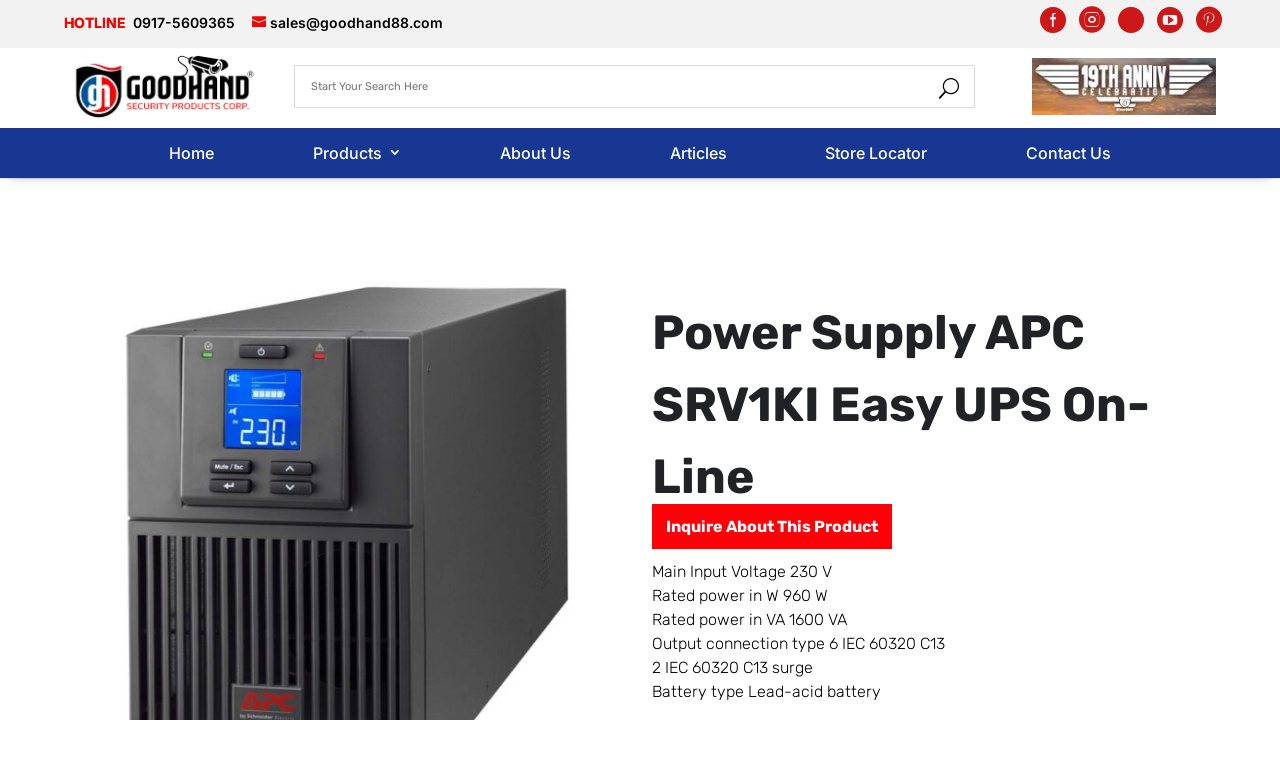

--- FILE ---
content_type: text/css
request_url: https://goodhand88.com/wp-content/themes/Divi-Child-Theme/cntct/cntct.css?ver=6.9
body_size: 2419
content:
.contact-us-section h2 {
    font-size: 24px !important;
    line-height: 28px !important;
    font-weight: 600 !important;
    padding-bottom: 20px !important;
}

.contact-us-section p,
.contact-us-section ul.contactInfos a {
    font-size: 16px !important;
    font-weight: 300 !important;
    line-height: 26px !important;
}

.contact-us-section {
    padding-top: 0px !important;
}

.contact-us-section .et_pb_social_media_follow li a.icon {
    border-radius: 100px;
}


@media (min-width:981px) {
	.contact-us-section .et_pb_row {
		max-width: 1242px !important;
		margin: auto;
		padding-top: 0px;
	}
	
	.contact-us-section .et_pb_row:first-child .et_pb_column:first-child {
		max-width: 505px !important;
		margin: auto;
	}
	
	.contact-us-section .gform_wrapper.gravity-theme,
	.contact-us-section .et_pb_row p,
	.contact-us-section h2 {
		max-width: 714px !important;
		margin: auto;
	}
	
	.contact-us-section input:not(.contact-us-section #input_2_7_1) {
    	width: 347px !important;
	}
}


@media (min-width:1366px) {
	.contact-us-section .gform_footer.top_label {
		text-align: end !important;
		display: flex !important;
		padding-left: 714px !important;
		justify-content: flex-end !important;
	}
	
	.contact-us-section .textarea#input_2_6, 
	.contact-us-section div#gform_2_validation_container {
    	width: 713px !important;
	}
	
	.contact-us-section .et_pb_row .et_pb_column:last-child {
    	padding-left: 20px !important;
	}

	.contact-us-section div#field_2_5,
	.contact-us-section div#field_2_1 {
		width: 347px;
		height: 52px;
	}


	.contact-us-section .gform_wrapper.gravity-theme .gform_fields {
    	grid-column-gap: 3% !important;
	}
}


@media (max-width:980px) {
	.contact-us-section .et_pb_row .et_pb_column:nth-child(2) {
    	padding-top: 60px !important;
	}
	
	.contact-us-section .gform_wrapper .gform_validation_errors>h2 {
		font-size: 13.2px !important;
		font-weight: 500 !important;
		line-height: 17.6px !important;
		padding-bottom: 0 !important;
	}

}

@media (max-width:767px) {
#goodhand {
    padding-bottom: 50px !important;
	}
	
	.contact-us-section li.contactInfo.info-mail {
    padding-bottom: 55px !important;
	}
	
	.contact-us-section .et_pb_row p {
    padding-bottom: 47px !important;
	}
	
	.contact-us-section li.contactInfo.info-phone {
    padding-bottom: 30px !important;
	}
	
	.contact-us-section li.contactInfo.info-globephone {
    padding-bottom: 27px !important;
	}
	
	.contact-us-section .et_pb_row {
    padding-top: 0px !important;
	}
	
}

@media (max-width:375px) {
.contact-us-section .et_pb_row p {
    max-width: 305px !important;
	}
	
	.contact-showrooms-section .et_pb_row:first-child {
    padding: 6px 0;
	}
}

.contact-us-section .info-smartphone:before, .info-globephone:before {
    content: url(/wp-content/uploads/2022/06/cellphone-logo-icon.svg);
    font-family: 'ETmodules';
    height: 22px;
    width: 13px;
    background-size: cover;
    background-repeat: no-repeat;
    left: 0;
    color: #000000;
    padding-right: 28px;
	align-items: center;
}

.contact-us-section .info-mail:before {
    content: url(/wp-content/uploads/2022/06/mail-icon.svg);
    font-family: 'ETmodules';
    height: 16px;
    width: 20px;
    background-size: cover;
    background-repeat: no-repeat;
    left: 0;
    color: #000000;
    padding-right: 24px;
	align-items: center;
}

.contact-us-section .info-phone:before {
    content: url(/wp-content/uploads/2022/06/phone-logo-icon.svg);
    font-family: 'ETmodules';
    height: 18px;
    width: 18px;
    background-size: cover;
    background-repeat: no-repeat;
    left: 0;
    color: #000000;
    padding-right: 27px;
	align-items: center;
}

.contact-us-section {
    padding-bottom: 3px !important;
}

.contact-us-section ul.contactInfos {
    list-style: none;
}

.contact-us-section ul.contactInfos {
    padding: 0;
}

.contact-us-section ul.contactInfos a {
    color: #000000;
}

/* #goodhand {
    padding-bottom: 25px;
} */

#goodhand, .contact-us-section .et_pb_row p {
    padding-bottom: 25px;
    color: #000000;
}

.contact-us-section li.contactInfo.info-phone,
.contact-us-section li.contactInfo.info-globephone,
.contact-us-section .info-smartphone,
.contact-us-section li.contactInfo.info-mail {
	display: flex;
}


.contact-us-section li.contactInfo.info-phone {
    padding-bottom: 26px !important;
}

.contact-us-section li.contactInfo.info-globephone {
    padding-bottom: 21px !important;
}

.contact-us-section li.contactInfo.info-mail {
	padding-bottom: 45px;
}

.contact-us-section li.contactInfo.info-smartphone {
    margin-bottom: 6px !important;
	padding-bottom: 10px;
}

.contact-us-section .contactInfos li:last-child {
    padding-bottom: 45px !important;
}

.ginput_container input,
.ginput_container select {
    height: 52px !important;
}

.ginput_container .textarea {
    height: 105px !important;
}

.gform_footer.top_label {
    text-align: end !important;
    display: block;
}

input.gform_button {
    background: #EC0022;
    border: none;
    color: #FFFFFF;
    font-size: 16px !important;
    text-align: center;
    font-weight: 700 !important;
    font-family: 'Rubik',Helvetica,Arial,Lucida,sans-serif;
    line-height: 15px;
    padding: 18px 48px;
	cursor:pointer;
}

.contact-us-section ul#menu-social-medias {
    display: flex !important;
    list-style: none;
    padding: 0;
}

.contact-us-section .gform_wrapper.gravity-theme * {
    box-sizing: border-box;
}

.contact-us-section #menu-social-medias .fb a:before {
    left: 0px;
}

.contact-us-section #menu-social-medias .li a:before {
    left: 27px;
}

.contact-us-section #menu-social-medias .ig a:before {
    left: 31px;
}

.contact-us-section #menu-social-medias .tw a:before {
    left: 62px;
}

.contact-showrooms-section {
    padding: 47px 0 !important;
}

@media (min-width:1366px) {
.contact-showrooms-section .et_pb_row {
    width: 100% !important;
    max-width: 1266px !important;
    margin: auto;
	}
}

.contact-us-section #menu-social-medias li a:before {
    font-size: 31px !important;
    color: #f60402 !important;
}

/** Contact Us Showroom Section **/
.contact-showrooms-section h2, 
.contact-showrooms-section li {
    color: #fff;
}

.contact-showrooms-section li {
	font-size: 20px !important;
}

.contact-showrooms-section ul {
	padding: 0;
	list-style: none;
}

.contact-showrooms-section h2 {
    font-size: 44px !important;
}

.contact-showrooms-section .et_pb_button, 
.contact-showrooms-section .et_pb_button:hover {
    font-size: 24px !IMPORTANT;
    padding: 14px 20px !important;
    line-height: normal !important;
    font-weight: 600;
}

.showrooms-section .et_pb_text ul {
    display: flex;
    justify-content: flex-start;
    flex-wrap: wrap;
}

.contact-showrooms-section li strong {
    text-decoration: underline;
    position: relative;
}

.contact-showrooms-section li strong:before {
    content: '\35';
    position: absolute;
    left: -27px;
    font-family: 'ETmodules';
}

@media(min-width: 981px) {
	.showrooms-section .et_pb_row .et_pb_column:first-child {
		flex-basis: 24.3%;
		margin-right: 5.6%!important;
	}

	.showrooms-section .et_pb_row .et_pb_column:last-child {
		flex-basis: 70.8%;
	}
}

@media(min-width: 768px){
	.contact-showrooms-section ul {
		column-count: 4;
	}
	
	.contact-showrooms-section .et_pb_text {
		margin-bottom: 0 !important;
	}
	
	.contact-showrooms-section li:not(:nth-child(3n)) {
		padding-bottom: 20px;
	}
}

@media(max-width: 768px) and (min-width: 501px){
	.contact-showrooms-section ul {
		column-count: 2;
	}
	
	.contact-showrooms-section li:not(:nth-child(4n)) {
		padding-bottom: 20px;
	}

	.contact-showrooms-section .et_pb_row {
    align-items: center;
    width: 80% !important;
    max-width: 1200px !important;
	}

}

@media(max-width: 500px){
	.contact-showrooms-section ul {
		column-count: 1;
	}
	
	.contact-showrooms-section li {
		padding-bottom: 20px;
	}
	
	.contact-showrooms-section .et_pb_row .et_pb_column:last-child .et_pb_module {
    max-width: 170px !important;
    margin: auto;
}	
	
	.contact-showrooms-section h2 {
    text-align: left !important;
    max-width: 210px !important;
    margin: auto;
    font-size: 24px !important;
}
	
.contact-us-section input#gform_submit_button_2 {
    display: block !important;
    width: 100% !important;
	margin-bottom: 34px !important;
	}
}

.contact-showrooms-section .et_pb_text a:not(:hover) {
    color: #fff;
}


/** Breadcrumbs Global **/
.lwp-breadcrumbs a {
    font-size: 12px !important;
    font-weight: 300 !important;
    line-height: 18px !important;
    font-family: 'Inter';
	color: #000000 !important;
}

.lwp-breadcrumbs span.current {
    color: #025097 !important;
    font-weight: 700;
	font-size: 12px !important;
    line-height: 18px !important;
    font-family: 'Inter';
}

.breadcrumbs-section {
    padding-bottom: 0px !important;
}

@media (max-width:980px) {
.breadcrumbs-section {
    padding-top: 0px !important;
	}
}

@media (max-width:767px) {
.breadcrumbs-section .et_pb_row {
    padding-top: 20px !important;
    padding-bottom: 40px !important;
	}
}

.breadcrumbs-section .et_pb_row {
    padding: 30px 0;
    max-width: 1240px !important;
    margin: auto;
}

@media (min-width: 981px) {
.contact-showrooms-section .et_pb_gutters3 .et_pb_column_1_4, 
.contact-showrooms-section .et_pb_gutters3.et_pb_row .et_pb_column_1_4 {
    width: 22.875%;
	}
}

/** Contact Us Sub Pages **/

.contact-map-section span.et_overlay {
	display:none !important;
}

.contact-map-section,
.contact-map-section .et_pb_row {
    padding: 0 0 !important;
}

.contact-map-section .et_pb_row {
    max-width: 100% !important;
    width: 100% !important;
}

.contact-map-section .et_pb_gallery_image {
pointer-events: none !important;
cursor: default;
}

.contact-map-section .et_pb_row:last-child {
    border-bottom: 1px solid #8c8c8c;
	max-width: 1242px !important;
    margin: 0 auto;
}

.contact-map-section h3 {
	font-size: 24px !important;
}

.contact-map-section .gm-style-iw-d h3 {
    font-size: 15px !important;
}

.contact-map-section .et_pb_map_pin {
    position: absolute !important;
}

.contact-map-section .et_pb_row div:nth-child(2) {
	display: flex;
    flex-direction: column;
    justify-content: center;
}

.contact-map-section img {
    object-fit: cover;
}

.contact-map-section .et_pb_row .et_pb_image_wrap img {
	height: 278px;
}

.contact-map-section .et_pb_row .et_pb_map {
	height: 278px !important;
}

@media (max-width: 1440px) and (min-width: 1024px) {
	.contact-map-section .et_pb_row:not(:first-child) {
		display: flex;
		align-items: center;
		padding: 60px 0 !important;
	}
	
	.contact-map-section .et_pb_row .et_pb_image_wrap img {
		    height: 278px;
	}
	
	.contact-map-section .et_pb_row .et_pb_map {
		    height: 278px !important;
	}
}

@media(max-width: 1024px) and (min-width: 981px) {
	
	.contact-map-section .et_pb_row:last-child {
		max-width: 90% !important;
	}
	
	.contact-map-section .et_pb_row .et_pb_image_wrap img {
		    height: 214px !important;
	}
	
	.contact-map-section .et_pb_row .et_pb_map {
		    height: 214px !important;
	}
}

@media (max-width:980px) {
	
	.contact-map-section .et_pb_row:last-child {
		max-width: 90% !important;
	}
	
	.contact-map-section .et_pb_gallery_items.et_post_gallery.clearfix {
    display: flex;
	}
	
	.contact-map-section .et_pb_gallery_items.et_post_gallery.clearfix {
    justify-content: center !important;
	}
	
	.contact-map-section .et_pb_row .et_pb_image_wrap img {
		    height: 545px;
	}
	
	.contact-map-section .et_pb_row .et_pb_map {
		    height: 545px !important;
	}

}

@media(max-width: 767px) {
	.contact-map-section .et_pb_row .et_pb_image_wrap img {
		    height: 301px;
	}
	
	.contact-map-section .et_pb_row .et_pb_map {
		    height: 301px !important;
	}
}

@media (min-width:981px) {
.contact-map-section .et_pb_gutters1 .et_pb_column_1_3, 
.contact-map-section .et_pb_gutters1.et_pb_row .et_pb_column_1_3 {
    width: 26.3333% !important;
	}

	
.contact-map-section .et_pb_gutters1 .et_pb_column_2_3, 
.contact-map-section .et_pb_gutters1.et_pb_row .et_pb_column_2_3 {
    width: 73.667% !important;
	}
	
.contact-map-section .et_pb_gallery_item {
width: 50% !important;
clear: none !important;
	}
	
}

@media (min-width:981px) {
.contact-map-section .et_pb_gutters1 .et_pb_column .et_pb_grid_item, 
.contact-map-section .et_pb_gutters1.et_pb_row .et_pb_column .et_pb_grid_item {
    margin: 0;
    width: 50%;
	}

.contact-map-section .et_pb_gallery_item.et_pb_grid_item.et_pb_bg_layout_light {
    width: 49% !important;
	}

.contact-map-section .et_pb_gallery_item.et_pb_grid_item.et_pb_bg_layout_light.first_in_row {
    margin-right: 7px !important;
	}
	
}

@media (max-width: 375px) {
	.contact-map-section .et_pb_row .et_pb_image_wrap img {
		height: 266px !important;
	}
}

	@media (max-width: 320px) {
	.contact-map-section .et_pb_row .et_pb_image_wrap img {
		height: 227px !important;
	}
		
	.contact-map-section .et_pb_row .et_pb_map {
		height: 227px !important;
	}
		
}



.contact-map-section h4 {
    font-size: 16px !important;
}

.contact-map-section p {
    font-size: 16px !important;
    line-height: 20px !important;
    font-weight: 300;
    padding-bottom: 10px !important;
}

.contact-map-section a {
    color: #1f76e9 !important;
}

/* .contact-map-section .et_pb_module.et_pb_text:before */
#view-map-id a:before {
    content: "Directions" !important;
    font-size: 14px;
    position: absolute;
    top: 52px;
    right: 16px;
    color: #1f76e9 !important;
}

/* .contact-map-section .et_pb_module.et_pb_text:after */
#view-map-id a:after {
    content: url(https://goodhand88.beta12.space/wp-content/uploads/2022/06/get-directions-logo.png);
    font-size: 29px;
    position: absolute;
    top: 25px;
    right: 35px;
    color: #01326B;
}

.contact-map-section .et_pb_map {
    height: 457px !important;
}
#view-map-id {
    padding-top: 5px !important;
}

/* .contact-map-section .et_pb_text_inner {
	padding: 25px 15px !important;
} */


/* .contact-map-section .et_pb_gutters1 .et_pb_column .et_pb_grid_item, 
.contact-map-section .et_pb_gutters1.et_pb_row .et_pb_column .et_pb_grid_item {
    margin: 0;
    width: 100%;
	} */

/* .contact-map-section .et_pb_gallery_item.et_pb_grid_item.et_pb_bg_layout_light {
    width: 100% !important;
	} */

.contact-map-section .et_pb_gallery_item.et_pb_grid_item.et_pb_bg_layout_light.first_in_row {
    margin-right: 7px !important;
	}

--- FILE ---
content_type: text/css
request_url: https://goodhand88.com/wp-content/themes/Divi-Child-Theme/products/single-products.css?ver=6.9
body_size: 1667
content:
.single-product.woocommerce .woocommerce-breadcrumb {
/*     margin-top: 35px; */
    margin-bottom: 50px;
    font-size: 12px;
    line-height: 18px;
}

.single-product #main-content > .container {
    max-width: 1240px !important;
    max-width: 100% !important;
    width: 100% !important;
}

.single-product.woocommerce div.product .product_title {
    font-weight: 700;
    font-size: 48px !important;
    line-height: 1.5em;
    padding-bottom: 0px !important;
}

.single-product .entry-summary p.price span {
    color: #000;
    font-size: 36px !important;
    font-weight: 300;
    line-height: 1.2em;
}

.single-product .woocommerce div.product p.price {
    padding-bottom: 15px;
}

.single-product .woocommerce-product-details__short-description p {
    font-weight: 300;
    line-height: 1.5em;
	margin-top: 20px;
}

.single-product .product_meta {
    display: none;
}

.woocommerce.single-product div.product div.images .flex-control-thumbs li {
    max-width: 85px;
    margin-right: 20px !important;
	margin-bottom: 20px !important;
}

.woocommerce.single-product div.product div.images .flex-control-thumbs {
    margin-top: 20px !important;
	padding-bottom: 44px !important;
}

.single-product ul.tabs.wc-tabs,
.single-product.woocommerce .woocommerce-tabs .woocommerce-Tabs-panel--reviews{
    display: none !important;
}

.single-product div#tab-description p, .single-product div#tab-description h2,
.single-product.woocommerce .woocommerce-tabs .woocommerce-Tabs-panel--reviews p,
.single-product.woocommerce .woocommerce-tabs .woocommerce-Tabs-panel--reviews h2{
    color: #fff !important;
}

.single-product div#tab-description {
    padding: 139px 0px 60px !important;
    position: relative;
}

body.woocommerce.single-product .woocommerce-tabs {
    background-image: linear-gradient(248.57deg, #000044 0%, #143491 97.39%) !important;
    border: none;
	margin-bottom: 52px !important;
}

.single-product  .summary.entry-summary h3 {
    font-weight: 300;
    font-size: 36px;
    line-height: 150%;
}

.single-product .summary.entry-summary ul {
    margin-top: 30px;
}

.single-product  .summary.entry-summary li {
    list-style: none;
    position: relative;
    padding-bottom: 20px;
	padding-right: 2px;
}

.single-product  .summary.entry-summary li:before {
    content: '\35';
    font-family: 'ETmodules';
    position: absolute;
    left: -24px;
    font-size: 20px;
    font-weight: 900;
}

#sidebar .product-category.product a img {
    display: none !important;
}

@media(min-width: 768px){
	.single-product .summary.entry-summary ul {
		margin-top: 30px;
		column-count: 2;
	}

	
	body.woocommerce.single-product .woocommerce-tabs {
		background-image: url('/wp-content/uploads/2022/07/springkle-1.png'), linear-gradient(248.57deg, #000044 0%, #143491 97.39%) !important;
		background-repeat: no-repeat;
		background-size: auto;
		background-position: bottom left, center center;
	}
}

/* .woocommerce.single-product .woocommerce-breadcrumb,  */
.type-product > .clearfix, .woocommerce.single-product div.product .woocommerce-tabs .panel, .single-product section.related.products {
    max-width: 1240px !important;
    width: 90% !important;
    margin-left: auto !important;
    margin-right: auto !important;
}

.woocommerce .woocommerce-breadcrumb{
	color: #025097 !important;
    font-weight: 700 !important;
}

.woocommerce .woocommerce-breadcrumb a,
.woocommerce .woocommerce-breadcrumb span{
	color: #000 !important;
	font-weight: 300 !important;
}

.single-product.woocommerce-page .woocommerce-Tabs-panel > * {
    color: #ffff;
}

.woocommerce .woocommerce-breadcrumb span{
	word-spacing: 5px !important;	
}

.woocommerce .woocommerce-breadcrumb a:hover{
	color: #025097 !important;
}

.single-product div#tab-description:before {
    content: 'Product Description';
    width: 100%;
    position: absolute;
    top: 42px;
    font-size: 24px !important;
    font-family: 'Inter',Helvetica,Arial,Lucida,sans-serif;
    font-weight: 600;
    line-height: 1.5em;
    border-bottom: 1px solid #fff;
    padding-bottom: 30px;
    color: #fff;
}

/* .single-product div#tab-description h2 {
    font-size: 24px !important;
    font-family: 'Inter',Helvetica,Arial,Lucida,sans-serif;
    font-weight: 600;
    line-height: 1.5em;
    border-bottom: 1px solid #fff;
    margin-bottom: 30px;
    padding-bottom: 30px;
}
 */

.single-product div#sidebar, .single-product div#tab-description h2 {
    display: none;
}

.single-product div#tab-description p {
    font-weight: 300;
}

.single-product div#tab-description p strong{
    font-weight: 500 !important;
}

.single-product .product .related > h2 {
    font-size: 36px !important;
    font-weight: 600 !important;
    padding-bottom: 48px;
}

@media(min-width: 1441px) {
/* 	#sidebar .product-category.product {
		width: 60% !important;
	} */
	#sidebar .product-category.product {
		width: 100% !important;
	}
}

@media(min-width: 981px){
	.single-product .related.products ul.products li.product{
		width: calc(25% - 26.25px) !important;
	}
}

.single-product .related.products ul.products li.product {
    margin-right: 20px !important;
	margin-bottom: 20px !important;
}

.single-product .related.products ul.products li.product:last-child{
	margin-right: 0px !important;
}

.woocommerce-page.single-product .related img.woocommerce-placeholder.wp-post-image {
    margin-bottom: 0px !important;
}

.single-product .related h2.woocommerce-loop-product__title {
    font-size: 24px !important;
    font-weight: 600;
    line-height: 28px;
    text-align: center;
    padding-top: 42px !important;
    padding-bottom: 42px !important;
}

.single-product .related .price {
    display: none !important;
}

.related > ul {
    margin-bottom: 10px !important;
}

.woocommerce.single-product div.product div.images .woocommerce-product-gallery__trigger {
    opacity: 0 !important;
}

.woocommerce.single-product div.product div.images:hover .woocommerce-product-gallery__trigger {
    opacity: 1 !important;
}

.woocommerce.single-product .product .button.single-inquire-btn {
    margin-top: 45px !important;
    margin-bottom: 30px !important;
    padding: 13px 14px !important;
}

.single-product #left-area{
	padding-bottom: 0px !important;
}

.single-product div#tab-description p{
	padding-bottom: 30px; 
}

@media(min-width: 981px){
	.single-product .cta-section .et_pb_row {
		max-width: 1224px !important;
		margin: auto;
		display: flex;
		flex-direction: row;
		justify-content: space-between;
	}
	
	.single-product .cta-section .et_pb_column:last-child {
		margin-right: 0px !important;
	}
	
	.single-product .cta-section .et_pb_column:last-child .et_pb_button_module_wrapper {
		text-align: right;
	}
}


@media(max-width:1295px) and (min-width: 981px){
    .single-product .cta-section .et_pb_column:last-child {
        flex-basis: auto;
        width: 30.875%;
    }    
}

@media(max-width: 980px){
	.woocommerce-page.single-product  ul.products li.product:nth-child(3n+1){
		clear: none !important;
	}
	
	.single-product.woocommerce div.product .product_title,
	.single-product .entry-summary p.price span{
		font-size: 26px !important;
	}
	
	
	.single-product #main-content > .container{
		padding-top: 0px !important;
	}
	
	.woocommerce.single-product .woocommerce-breadcrumb, .type-product > .clearfix,
	.woocommerce.single-product div.product .woocommerce-tabs .panel, .single-product section.related.products{
		width: 86.4% !important;
	}

	.single-product .related.products ul.products li.product {
		width: calc(50% - 10px)!important;
	}

	.single-product .related.products ul.products li.product:nth-child(even) {
		margin-right: 0 !important;
	}
}

@media(min-width: 768px){
	.single-product.woocommerce div.product div.images.woocommerce-product-gallery {
		max-width: 567px;
	}
	
	.woocommerce.single-product div.product div.summary {
		margin-top: 2em;
		width: 49%;
	}
	
	.single-product div#tab-description {
		column-count: 2;
		column-gap: 65px;
	}
}

@media(max-width: 767px){
	.single-product .cta-section{
		display: block !important;
	}
	
	.single-product .related.products ul.products li.product{
		margin-right: 0px !important;
		margin-bottom: 10px !important;
		width: calc(50% - 10px) !important;
	}

	.single-product .related h2.woocommerce-loop-product__title {
		font-size: 16px !important;
		line-height: 24px !important;
	}
	
	.single-product .related.products ul.products li.product:nth-child(odd){
		margin-right: 10px !important;
	}
	
	.single-product .product .related > h2{
		text-align: center;
		font-size: 24px !important;
	}
	
	.single-product .related h2.woocommerce-loop-product__title{
		padding-top: 25px !important;
		padding-bottom: 20px !important;
	}
	
	.related > ul{
		margin-bottom: 56px !important;
	}
}

.woocommerce div.product {
    padding-top: 100px !important;
}

@media (min-width:1366px) {
.single-product.woocommerce .woocommerce-breadcrumb {
    padding-left: 2px !important;
    max-width: 1370px !important;
    width: 100% !important;
    position: relative;
    margin: auto !important;
    margin-top: -50px !important;
    padding-bottom: 45px;
	}
}

.single-product.woocommerce-page div#content-area:before {
    display: none;
}



--- FILE ---
content_type: text/css
request_url: https://goodhand88.com/wp-content/themes/Divi-Child-Theme/single-post/single-post.css?ver=6.9
body_size: 527
content:
.single-post #sidebar {
    display: none;
}

.single-post #main-content .container:before {
    display: none;
}

.single-post #left-area {
    padding: 0 !important;
    width: 100% !important;
}

.single-post #main-content .container {
    width: 100% !important;
    max-width: 100% !important;
    padding: 0 !important;
}

.single-post .et_post_meta_wrapper {
    padding: 40px 5%;
    display: flex;
    flex-wrap: wrap;
    background-image: url(/wp-content/uploads/2022/07/springkle-1.png), linear-gradient(248.57deg, #000044 0%, #143491 97.39%) !important;
    background-repeat: no-repeat;
    background-size: auto;
    background-position: bottom left, center center;
}

.single-post .entry-content {
    width: 90% !important;
    margin: 0 auto;
	max-width: 1200px !important;
}

.single-post .et_post_meta_wrapper img {
    display: block;
}

.single-post .et_post_meta_wrapper img {
    max-width: 600px;
    margin: 0 auto 20px;
}

/* 
 * IGNORE THE ERROR ITS A VALID CSS SELECTOR
 * IM NOT SURE IF ALL THE BROSER ARE SUPPORTED THIS CODE  
 * LEARN MORE: 👉 https://developer.mozilla.org/en-US/docs/Web/CSS/:where
 */
.single-post .et_post_meta_wrapper :where(h1, p , img) {
    width: 100%;
    text-align: center;
	color: #fff;
}

.single-post .et_post_meta_wrapper .post-meta span.published {
    visibility: visible;
    position: absolute;
    left: 50%;
    transform: translateX(-50%);
}

.single-post .et_post_meta_wrapper .post-meta {
    visibility: hidden;
    text-align: center;
    align-items: center;
    justify-content: center;

}

.single-post .et_main_video_container {
    display: block;
    margin: 0 auto;
}

#left-area .post-meta a,
#left-area .post-meta p{
	color: #fff;
}

.single-post .et_post_meta_wrapper img {
    order: 1;
}

.single-post .et_post_meta_wrapper .entry-title {
    order: 2;
}

.single-post .et_post_meta_wrapper .post-meta {
    order: 3;
}

.single-post .entry-content ~ .et_post_meta_wrapper {
    display: table-column;
}

--- FILE ---
content_type: text/css
request_url: https://goodhand88.com/wp-content/themes/Divi-Child-Theme/product-inquiry/product-inquiry.css?ver=6.9
body_size: 160
content:
.product-inquiry-sec .et_pb_row {
    max-width: 1200px !important;
}

.product-inquiry-sec p.gform_required_legend,
.product-inquiry-sec span.gfield_required{
    display: none;
}

.product-inquiry-sec .gform_wrapper {
    margin-top: 30px;
}
.product-inquiry-sec input {
    height: 52px !important;
}

.product-inquiry-sec .textarea {
    height: 200px !important;
}

.product-inquiry-sec .gform_footer.top_label {
    text-align: end !important;
    display: block;
}

.product-inquiry-sec .gform_button {
    background: #EC0022;
    border: none;
    color: #FFFFFF;
    font-size: 16px !important;
    text-align: center;
    font-weight: 700 !important;
    font-family: 'Rubik',Helvetica,Arial,Lucida,sans-serif;
    line-height: 15px;
    padding: 18px 48px;
	cursor:pointer;
}

--- FILE ---
content_type: text/css
request_url: https://goodhand88.com/wp-content/themes/Divi-Child-Theme/woocommerce/shop.css?ver=6.9
body_size: 2445
content:
.woocommerce-page #main-content > .container {
    padding-top: 0 !important;
}

.category-parent ul.products {
    display: flex;
    flex-direction: column;
}

.category-parent ul.products li img {
    display: none !important;
}

body.archive div.category-parent .woocommerce ul.products li.product-category.product {
    width: 100% !important;
    z-index: 999;
    margin-bottom: 0 !important;
}

.woocommerce-breadcrumb {
    display: none;
}

#sidebar h2 {
    font-size: 18px !important;
	font-weight: 400;
	padding: 10px 15px !important;
}

#sidebar a {
    font-size: 16px !important;
    line-height: 35px !important;
    font-weight: 400 !important;
    color: rgba(0, 0, 0, 0.7);
}

#sidebar .shop-breadcrumbs p, 
#sidebar .shop-breadcrumbs a {
    font-size: 12px !important;
    line-height: 150% !important;
}

.shop-breadcrumbs strong {
    color: #025097;
}

#sidebar .shop-breadcrumbs a {
    pointer-events: initial !important;
	color: #000 !important;
}

h1.woocommerce-products-header__title.page-title,
p.woocommerce-result-count,
form.woocommerce-ordering,
span.wc-block-product-categories-list-item-count {
    display: none !important;
}

h2.woocommerce-loop-product__title {
    font-weight: 600 !important;
    font-size: 16px !important;
    line-height: 24px !important;
	color: #000000 !important;
}

.product-category .woocommerce-loop-category__title .count {
	background: transparent;
}

span.price {
    font-weight: 300 !important;
    font-size: 16px !important;
    line-height: 24px !important;
	color: #000000 !important;
}

.et_left_sidebar #main-content .container:before {
	display: none !important;
}

.woocommerce-page .products .product-category:hover {
    background: #143491fa !important;
	-webkit-transition: all .4s ease-in-out;
    transition: all .4s ease-in-out;
}

.woocommerce-page .products .product-category:hover h2,
.woocommerce-page .products .product-category:hover h2 .count{
    color: #ffffff !important;
}

/* 
.woocommerce-page #sidebar {
    padding-right: 0 !important;
    height: 100% !important;
    margin-top: 25px !important;
}
 */
.woocommerce-page #left-area ul.products li {
    margin-bottom: 30px !important;
    width: calc(25% - 17.25px) !important;
}
.search-results .shop-breadcrumbs,
.search-results .post-meta  {
	display: none !important;
}
@media(max-width: 980px) and (min-width: 768px){
	.woocommerce-page #left-area ul.products li {
		width: calc(33.3% - 15.5px) !important;
	}

	.woocommerce-page #left-area ul.products li:not(:nth-child(3n)) {
		margin-right: 23px !important;
	}
}

@media(max-width: 767px){
	.woocommerce-page #left-area ul.products li {
		width: calc(50% - 23px) !important;
	}

	.woocommerce-page #left-area ul.products li:not(:nth-child(2n)) {
		margin-right: 23px !important;
	}
}

/* 4 columns on desktop */
@media all and (min-width:1024px) {
  [class*=woocommerce] ul.products li.product {
      width: 22.1%!important;
      margin: 0!important;
      clear: none!important;
  } 
/*   [class*=woocommerce] ul.products li.product {
      width: 90% !important;
      margin: 0!important;
      clear: none!important;
  } */
  [class*=woocommerce] ul.products li.product:nth-child(4n) {
    margin-right:0px!important;
  }
  [class*=woocommerce] ul.products li.product:nth-child(4n+1) {
    clear: both!important;
  }
}

.woocommerce-page #left-area {
    width: 74%;
    padding-bottom: 23px;
}


.et_left_sidebar #left-area {
    float: right;
}


.woocommerce-page .container.clearfix,
#main-footer .container  {
    width: 90% !important;
	}

#sidebar a:hover {
    color: #025097;
    transition: all .3s ease-in-out;
}

/** Responsive **/
@media (max-width:980px) {
	.et_left_sidebar #left-area {
		padding-top: 98px !important;
		padding: 100% 5%;
		padding-bottom: 0px !important;
	}
	
	.woocommerce-page .container {
		width: 100% !important;
	}
	
	.woocommerce-page #sidebar {
    	margin-top: 17px !important;
	}
	
	.woocommerce-page h2.woocommerce-loop-product__title {
    	padding: 0 0 !important;
	}
	
	#sidebar .dropdown-content {
		width: 100% !important;
	}
	
	#sidebar .dropdown-content .woocommerce .products.columns-4 {
		display: flex;
		flex-direction: column;
	}
	
	.woocommerce-page .products {
		display: flex;
		flex-direction: row;
		flex-wrap: nowrap;
	}
	
	.woocommerce-page ul.products li.product:nth-child(n) {
		margin:  0 !important;
	}
	
	.button-responsive {
		background: #ffffff !important;
	/*     padding: 11px 2px !important; */
		border: 1px solid rgba(0, 0, 0, 0.2);
		width: 90%;
		z-index: 2 !important;
		position: absolute !important;
		margin: 0% 5% !important;
	}
	
	.woocommerce-page div#left-area:before {
		position: absolute !important;
		font-family: 'Etmodules';
		content: "";
		width: 1920px;
		height: 90px;
		margin-top: -118px !important;
		margin-left: -42px !important;
		background-color: rgba(34, 34, 34, 0.03) !important;
		z-index: 2 !important;
	}
	
	#block-35 {
		display: none;
	}
	
	.woocommerce-page .products {
		display: flex !important;
		flex-direction: row !important;
		flex-wrap: wrap !important;
	}
}

@media(min-width: 1201px){
	.et_left_sidebar #sidebar {
		padding: 9px 53px 62px 65px !important;
	}
/* 	.et_left_sidebar #sidebar {
		padding: 0 !important;
	} */
}

@media(max-width: 1200px) and (min-width: 981px){
	.et_left_sidebar #sidebar {
		padding: 9px 20px 62px 20px !important;
	}
}


@media (min-width:981px) {
	
.woocommerce-page #main-content > .container {
    margin: auto;
    max-width: 100% !important;
    width: 100% !important;
}
	
	.woocommerce-page #sidebar {
    float: left;
    width: 25.10% !important;
    position: relative;
 }
	
	.wp-block-woocommerce-product-categories.wc-block-product-categories.is-dropdown {
    display: none;
	}
	
	.et_left_sidebar #left-area {
    padding-left: 24px !important;
    padding-right: 68px !important;
    padding-top: 80px !important;
    min-height: 795px !important;
	}

/* 	.woocommerce-page div#sidebar:after {
    position: absolute;
    font-family: 'Etmodules';
    content: "";
    max-width: 522px;
    height: 100%;
    top: 0px !important;
    margin-left: -261px !important;
    background-color: rgba(34, 34, 34, 0.03) !important;
    width: 45.2% !important;
    z-index: 0;
	} */
	
	.woocommerce-page #left-area ul.products:not(:first-child) {
		/* display: flex; */
		/* flex-wrap: wrap; */
	}
	
	.woocommerce-page #left-area ul.products li:not(:nth-child(4n)) {
		margin-right: 23px !important;
	}
	
	.woocommerce-page #left-area ul.products li:nth-child(4),
	.woocommerce-page #left-area ul.products li:nth-child(8), 
	.woocommerce-page #left-area ul.products li:last-child {
		margin-right: 0 !important;
	}
	
	.woocommerce-page li.woocommerce-product-category-page:before {
    position: absolute;
    font-family: 'Etmodules';
    content: url(/wp-content/uploads/2022/06/side-arrow-logo.svg);
    font-size: 28px;
    width: 17px;
    height: 35px;
    line-height: 28px;
    left: -17px;
    margin-top: -4px !important;
}
}

@media (min-width:981px) and (max-width:1365px) {
.et_left_sidebar #left-area {
    /* padding-left: 60px !important; */
    /* padding-right: 60px !important; */
 }
}

@media (min-width:1920px) {
.et_left_sidebar #left-area {
    padding-left: 35px !important;
    /* padding-right: 150px !important; */
 }
}

@media (max-width:980px) {
.et_pb_widget select {
    width: 291px !important;
	}
	
	.et_left_sidebar #left-area {
    padding-top: 100px !important;
	}
	
/* 	.woocommerce-page #sidebar h2 ,
	.woocommerce-page .wp-block-woocommerce-product-categories.wc-block-product-categories.is-list {
    display: none !important;
	} */
	
	.woocommerce-page .woocommerce-breadcrumb {
    left: 21px;
    top: 26px;
	}
	
	.wc-block-product-categories.is-dropdown {
    margin-top: 45px;
	}
	
	.woocommerce-page .et_pb_widget select {
    width: 319px !important;
    height: 50px !important;
	}
	
	.category-parent {
    display: none !important;
	}
}

/* 2 columns on mobile */
@media all and (max-width: 768px) {
 [class*=woocommerce] ul.products li.product:nth-child(n) {
    width: 100%!important;
    margin: 0!important;
    clear: none!important;
	}
	
  .woocommerce ul.products li.product:nth-child(2n) {
    margin-right:0px!important;
  	}
	
  .woocommerce ul.products li.product:nth-child(2n+1) {
    clear: both!important;
 	}
}

.dropdown {
  position: relative;
  display: inline-block;
}

.dropdown-content {
    display: none;
    position: absolute;
    background-color: #f1f1f1;
    min-width: 160px;
    overflow: scroll;
    max-height: 500px;
    z-index: 1;
    margin-top: 20px !important;
}

.dropdown-content a {
  color: black;
  padding: 12px 16px;
  text-decoration: none;
  display: block;
}

.dropdown a:hover {
	background-color: #ddd;
}

.show {
	display: block;
}

@media (max-width:980px) {
.button-responsive:after {
    position: absolute;
    font-family: 'Etmodules';
    content: url(/wp-content/uploads/2022/06/dropdown-logo.svg);
    font-size: 28px;
    width: 12px;
    height: 7.4px;
    line-height: 28px;
    left: 87%;
    margin-top: 4px !important;
    z-index: -1;
    cursor: pointer;
}
	
.post-type-archive .button-responsive:after {
    margin-top: 2px !important;
}
	
/* 	.dropbtn, .dropbtn:hover, .dropbtn:focus {
    position: absolute;
    cursor: pointer;
    color: #000000;
    border: none !important;
    text-align: left;
    padding-top: 19px;
    padding-bottom: 15px;
    padding-left: 21px;
    margin-top: -30px;
    background: none;
    width: 999px;
} */
	
	.dropbtn, .dropbtn:hover, .dropbtn:focus {
    cursor: pointer;
    color: #000000;
    border: none !important;
    text-align: left;
    padding-top: 19px;
    padding-bottom: 15px;
    padding-left: 21px;
    margin-top: -30px !important;
    background: none;
    width: max-content;
    width: 100% !important;
    position: relative;
    margin: auto !important;
	}
	
	.dropdown {
    position: relative;
    display: inline-block;
    width: 100% !important;
    margin: auto !important;
}
	
	.post-type-archive .dropbtn, .post-type-archive .dropbtn:hover, .post-type-archive .dropbtn:focus {
    padding-top: 23px;
    margin-top: -29px;
}
}

#sidebar .dropdown a {
    font-size: 16px !important;
    line-height: 40px !important;
    font-weight: 400 !important;
    color: rgba(0, 0, 0, 0.7);
    width: -webkit-fill-available;
}

.dropbtnparent span {
    font-size: 16px !important;
    line-height: 0px !important;
    font-weight: 400 !important;
}

/* #sidebar .dropdown a {
    font-size: 16px !important;
    line-height: 40px !important;
    font-weight: 400 !important;
    color: rgba(0, 0, 0, 0.7);
    display: block;
}
 */
@media (min-width:981px) {
.tax-product_cat #sidebar .dropdown {
    display: none !important;
	} 
	
	.dropbtnparent, .dropdown-contentparent {
    display: none !important;
}
	
.woocommerce-page #sidebar h3 {
    font-size: 18px !important;
    line-height: 22px !important;
    font-weight: 600 !important;
    padding-top: 10px !important;
    margin-left: -20px;
}
	
	button.dropbtn {
    border: none !important;
    background-color: transparent !important;
}
	
.tax-product_cat #sidebar h3 {
    margin-bottom: 18px !important;
    padding-top: 38px !important;
	}
}

.woocommerce-breadcrumb {
    position: absolute;
    left: 63px;
    top: 90px;
}
 .woocommerce-breadcrumb {
    color: #025097 !important;
    font-weight: 700 !important;
    position: absolute;
    left: 63px;
    top: 90px;
    font-size: 12px !important;
    line-height: 18px !important;
    font-family: 'Inter';
	z-index: 99;
}

@media (min-width:981px) {
	#sidebar .et_pb_widget {
	/*     margin-bottom: 15px; */
		width: 100%;
		float: none;
	}
	
	.woocommerce-page ul.woocommerce-categories {
		z-index: 2;
		position:absolute;
	}
	
	.woocommerce-page div#content-area:before {
		content: '';
		display: block;
		position: absolute;
		height: 100%;
		width: 25.10%;
		background: rgba(34, 34, 34, 0.03);
		top: 0;
		left: 0;
	}
}

.tax-product_cat .wp-block-woocommerce-product-categories.wc-block-product-categories.is-list {
/*     display: none !important; */
}

.post-type-archive ul.wc-block-product-categories-list.wc-block-product-categories-list--depth-1 {
    display: none !important;
}

.tax-product_cat #sidebar div#block-25 {
    display: none;
}

.dropdown-contentsub {
    display: none;
    position: absolute;
    background-color: #f1f1f1;
    min-width: 160px;
    overflow: scroll;
    height: 500px;
    z-index: 1;
    margin-top: 20px !important;
}

.dropdown-contentsub a {
  color: black;
  padding: 12px 16px;
  text-decoration: none;
  display: block;
}


@media (max-width:980px) {
	.dropdown-contentsub .sub-woocommerce-categories {
		display: none;
	}
	
	.tax-product_cat .wp-block-woocommerce-product-categories.wc-block-product-categories.is-list {
    	display: none !important;
	}
	
	.woocommerce-page #sidebar h3 span, .woocommerce-page #sidebar h3 {
		font-size: 16px !important;
		line-height: 0px !important;
		font-weight: 400 !important;
	}
	
	.woocommerce-page #sidebar div#block-26 {
		display: none !important;
	}
	
	.post-type-archive ul.sub-woocommerce-categories {
		display: none;
	}
	
	.dropdown-contentparent h3 {
		display: none !important;
	}
}

@media(max-width: 480px) {
	.woocommerce-page .products {
		display: flex;
		flex-direction: column;
	}
	
	.woocommerce-page #left-area ul.products li {
		width: 100% !important;
	}
}
 
.woocommerce #sidebar li.product-category a h2:hover,
.woocommerce #sidebar li.product-category a h2:hover mark {
    color: #ffffff !important;
}

.woocommerce-page .products .product a h2 {
    padding: 10px 15px !important;
    font-size: 14px !important;
}

.woocommerce ul.products h2.woocommerce-loop-product__title:hover {
    background: #143491fa !important;
	color: #ffffff !important;
	-webkit-transition: all .4s ease-in-out;
    transition: all .4s ease-in-out;
}




--- FILE ---
content_type: text/css
request_url: https://goodhand88.com/wp-content/themes/Divi-Child-Theme/style.css?ver=4.27.0
body_size: 5321
content:
/*
 Theme Name:   High6 Creatives
 Theme URI:    http://www.high6.com/
 Description:  A Child Theme built for 
 Author:       High6 Creatives
 Author URI:   http://www.high6.com/
 Version:      1.0
 Template:     Divi
*/

/*
 * Fonts
 */

/* @font-face {
	font-family: 'Montserrat';
	font-display: swap;
	src: url('./includes/fonts/Montserrat-Bold.woff2') format('woff2'),
		url('./includes/fonts/Montserrat-Bold.woff') format('woff'),
		url('./includes/fonts/Montserrat-Bold.ttf') format('truetype');
	font-weight: 700;
} */

/* Roboto Regular
 * Usage: font-family: 'Roboto', 'Open Sans',Arial,sans-serif; font-weight: 400; */

/* @font-face {
	font-family: 'Roboto';
	font-display: swap;
	src: url('./includes/fonts/Roboto-Regular.woff2') format('woff2'),
		url('./includes/fonts/Roboto-Regular.woff') format('woff'),
		url('./includes/fonts/Roboto-Regular.ttf') format('truetype');
	font-weight: 400;
} */

/* Roboto Bold
 * Usage: font-family: 'Roboto', 'Open Sans',Arial,sans-serif; font-weight: 700; */

/* @font-face {
	font-family: 'Roboto';
	font-display: swap;
	src: url('./includes/fonts/Roboto-Bold.woff2') format('woff2'),
		url('./includes/fonts/Roboto-Bold.woff') format('woff'),
		url('./includes/fonts/Roboto-Bold.ttf') format('truetype');
	font-weight: 700;
} */

/*
 * Globals
 */

#page-container {
    overflow-x: hidden;
}

a *,
a {
    -webkit-transition: all .3s ease-in-out;
    -moz-transition: all .3s ease-in-out;
    -ms-transition: all .3s ease-in-out;
    -o-transition: all .3s ease-in-out;
    transition: all .3s ease-in-out;
}

.et_pb_row,
.container {
    width: 90% !important;
    max-width: 1200px !important;
}

@media(min-width: 1441px) {

    .et_pb_row,
    .container {
        max-width: 1640px !important;
    }
}

@media(min-width: 981px) {
    #page-container {
        /* 		padding-top: 134px !important; */
        padding-top: 165px !important;
    }
	
	#main-header {
		top: 45px !important;
	}
}

@media(max-width: 980px) {
    #page-container {
        padding-top: 140px !important;
    }
	
	#main-header {
		top: 45px !important;
	}
	
	#main-header #et-top-navigation #et_mobile_nav_menu {
		display: none !important;
	}
}

@media(max-width: 480px) {
    #page-container {
        padding-top: 155px !important;
    }
	
	#main-header {
		top: 76px !important;
	}
}


body {
    font-family: 'Poppins', 'Open Sans', Arial, sans-serif;
    font-weight: 400;
	max-width: 100% !important;
    padding: 0 !important;
    margin: 0 !important;
}

/* h1, h2, h3, h4, h5, h6 {
	font-family: 'Montserrat', 'Open Sans',Arial,sans-serif;
	font-weight: 700;
} */

h1 {
    font-size: 34px !important;
    line-height: 1.2em;
}

h2 {
    font-size: 28px !important;
    line-height: 1.2em;
}

h3 {
    font-size: 24px !important;
    line-height: 1.3em;
}

h4 {
    font-size: 16px !important;
    line-height: 1.3em;
}

strong {
    font-weight: 600 !important;
}

@media(min-width: 768px) {
    h1 {
        font-size: 48px !important;
        line-height: 1.2em;
    }

    h2 {
        font-size: 30px !important;
        line-height: 1.2em;
    }

    h3 {
        font-size: 24px !important;
        line-height: 1.3em;
    }

    h4 {
        font-size: 18px !important;
        line-height: 1.3em;
    }
}

@media(min-width: 981px) {
    body {
        font-size: 16px !important;
    }

    h1 {
        font-size: 54px !important;
        line-height: 1.2em;
    }

    h2 {
        font-size: 48px !important;
        line-height: 1.2em;
    }

    h3 {
        font-size: 44px !important;
        line-height: 1.3em;
    }

    h4 {
        font-size: 24px !important;
        line-height: 1.3em;
    }
}

/* GLOBAL CLASS */

.et-pb-slider-arrows a {
    text-decoration: none !important;
}

.goodhand-blue {
    background-image: linear-gradient(248.57deg, #000044 0%, #143491 97.39%) !important;
    background-position: center center;
}

@media(min-width: 768px) {
    .goodhand-bg-spike-1 {
        background-image: url('/wp-content/uploads/2022/07/springkle-2.png'), url('/wp-content/uploads/2022/07/springkle-1.png'), linear-gradient(248.57deg, #000044 0%, #143491 97.39%) !important;
        background-repeat: no-repeat;
        background-size: auto;
        background-position: top right, bottom left, center center;
    }

    .goodhand-bg-spike-2 {
        background-image: url('/wp-content/uploads/2022/07/springkle-1.png'), linear-gradient(248.57deg, #000044 0%, #143491 97.39%) !important;
        background-repeat: no-repeat;
        background-size: auto;
        background-position: bottom left, center center;
    }

    .goodhand-bg-spike-3 {
        background-image: url('/wp-content/uploads/2022/07/springkle-3-1.png'), linear-gradient(248.57deg, #000044 0%, #143491 97.39%) !important;
        background-repeat: no-repeat;
        background-size: auto;
        background-position: bottom right, center center;
    }

    .goodhand-bg-spike-4 {
        background-image: url('/wp-content/uploads/2022/07/springkle-3-1.png'), linear-gradient(248.57deg, #000044 0%, #000044 97.39%) !important;
        background-repeat: no-repeat;
        background-size: auto;
        background-position: bottom right, center center;
    }
}

@media(max-width: 767px) {

    .goodhand-bg-spike-1,
    .goodhand-bg-spike-2 {
        background-image: linear-gradient(248.57deg, #000044 0%, #143491 97.39%) !important;
    }
}

/* HEADER MENU */
#top-header .container {
    padding: 14px 0;
}

#top-header #et-info {
    padding: 0 !important;
    line-height: normal !important;
}

.custom_header_menu {
    background: #143491fa;
    height: 50px;
    box-shadow: rgb(0 0 0 / 25%) 0px 10px 10px -10px;
}

ul.custom-menu {
    display: flex;
    width: 85%;
    max-width: 942px;
    margin: 0 auto;
    justify-content: space-between;
}

ul.custom-menu li a {
    color: #fff;
    padding: 13px 0;
    display: inline-block;
    font-size: 16px;
}

.custom_header_menu .et_pb_menu {
    background-color: transparent !important;
}

.custom_header_menu .et_pb_menu li {
    padding: 0 !important;
    margin-top: 0 !important;
    webkit-transition: all .4s ease-in-out;
    transition: all .4s ease-in-out;
}

.custom_header_menu .et_pb_menu li a {
    font-size: 16px;
    line-height: 150%;
    text-align: center;
    color: #FFFFFF !important;
    padding: 13px 0;
    webkit-transition: all .4s ease-in-out;
    transition: all .4s ease-in-out;
}

.custom_header_menu .et_pb_menu__menu {
    width: 100% !important;
    justify-content: space-between;
}

.custom_header_menu .et_pb_menu .et_pb_menu__menu,
.custom_header_menu .et_pb_menu .et_pb_menu__menu>nav,
.custom_header_menu .et_pb_menu .et_pb_menu__menu>nav {
    display: block !important;
}

.custom_header_menu .et-menu {
    justify-content: space-between;
}

.custom_header_menu .et_pb_menu .et-menu {
    justify-content: space-between !important;
    max-width: 942px;
    width: 90%;
    margin: 0 auto !important;
}

.custom_header_menu .et_pb_menu li a:after {
    top: 12px !important;
}

.custom_header_menu #menu-header-menu>li>.sub-menu {
    top: 50px !important;
/*     width: 75vw !important; */
    height: auto;
    padding: 35px 20px !important;
    border-top: 3px solid #143491fa !important;
/*     transform: translateX(-28.7%) !important; */
}

li.mega-menu, li.mega-menu ul.sub-menu, li.mega-menu ul.sub-menu * {
    transition: none !important;
}

.custom_header_menu .et_pb_menu li .sub-menu li {
    display: block !important;
    width: 100% !important;
}


.custom_header_menu .sub-menu li a {
    color: #333 !important;
    font-weight: 700;
    text-align: left;
    width: 95% !important;
    padding: 13px 20px !important;
    font-size: 16px !important;
	padding-right: 40px !important;
}

#et_top_search {
    display: none;
}

#et-top-navigation {
    z-index: 9999;
    position: relative;
    padding: 0 !important;
    width: 100% !important;
    float: none;
}

#top-menu-nav {
    width: 85% !important;
    float: right !important;
    position: relative;
}

#top-menu,
#top-header .et-cart-info {
    display: none;
}

#top-menu-nav .custom-searchbar,
#top-menu-nav .custom_header_image {
    display: inline-block;
    vertical-align: middle;
}


#main-header .container {
    padding: 0 !important;
    width: 90% !important;
    max-width: 90% !important;
}

#main-header #menu-header-menu .menu-item-has-children ul.sub-menu {
    display: none;
}

#main-header #menu-header-menu>li {
    height: 50px;
}

.custom-searchbar {
    width: calc(80% - 57px) !important;
    margin-right: 57px;
}

.custom-searchbar input:focus {
    border-color: #000;
    transition: 0.3s ease-in;
}

.custom_header_image {
    width: 20%;
    padding: 11px 0;
}

#top-header .et-cart-info {
    display: none;
}

#et-secondary-nav li a:before,
#menu-social-medias li a:before {
    font-family: 'ETmodules';
    color: #cc1818;
    font-size: 25px;
    position: absolute;
    visibility: visible;
    left: 0;
}

#et-secondary-nav li a,
#menu-social-medias li a {
    visibility: hidden;
    position: relative;
    width: 20px;
    height: 20px;
}

#et-secondary-nav .fb a:before,
#menu-social-medias .fb a:before {
    content: '\e0aa';
}

#et-secondary-nav .yt a:before,
#menu-social-medias .yt a:before {
    content: '\e0ba';
}

#et-secondary-nav .ig a:before,
#menu-social-medias .ig a:before {
    content: '\e0b1';
}

#et-secondary-nav .tw a:before,
#menu-social-medias .tw a:before {
    content: '\e0ab';
}

#et-secondary-nav .pt a:before,
#menu-social-medias .pt a:before {
    content: '\e0ac';
}

#et-secondary-nav .yt a:before,
#menu-social-medias .yt a:before {
    content: '\e0ba';
}

#et-secondary-nav .pt a:before,
#menu-social-medias .pt a:before {
    content: '\e0ac';
}

#et_mobile_nav_menu {
    display: none;
}

.custom-searchbar input {
    width: 100%;
    padding: 14px 16px;
    border: 1px solid rgb(0 0 0 / 14%);
    margin: 20px 0;
    color: #000;
    font-size: 11px;
}

.custom-searchbar form .button-submit:after {
    content: '\55';
    font-size: 20px;
    font-family: 'ETmodules';
    transform: rotateY(181deg);
}

.custom-searchbar form {
    position: relative;
}

#et-info-phone:before {
    font-family: 'Inter' !important;
    content: 'HOTLINE';
    color: #F60402;
    font-weight: bold;
    top: 0;
    font-size: 14px;
    margin-right: 7px;
}

#et-info-email:before {
    color: #F60402;
}

.custom-header-buttom.button-submit {
    display: block;
    cursor: pointer;
    position: absolute;
    top: calc(50% - 10px);
    right: 10px;
    background-color: transparent;
    border: 0;
}

.logo_container {
    opacity: 1;
}

.custom_header_menu .sub-menu .container18 li:last-child,
.custom_header_menu .sub-menu .container18 li:nth-child(5) {
    display: none !important;
}

/* HEADER COLLAPSIBLE SUB CATEGORY */
#menu-item-3097>.sub-menu .menu-item-has-children .sub-menu::-webkit-scrollbar-track {
    background-color: #F5F5F5;
}

#menu-item-3097>.sub-menu .menu-item-has-children .sub-menu::-webkit-scrollbar {
    width: 10px;
    background-color: #F5F5F5;
}

#menu-item-3097>.sub-menu .menu-item-has-children .sub-menu::-webkit-scrollbar-thumb {
    background-color: #888888;
}

#menu-item-3097>ul.sub-menu {
    display: flex !important;
    justify-content: space-between;
}

span.collapse-button {
    position: absolute;
    top: 12px;
    right: 30px;
    width: 25px;
    height: 25px;
    cursor: pointer;
    font-size: 18px;
}

span.collapse-button:before,
span.collapse-button:after {
    content: "";
    background-color: #455996fa;
    position: absolute;
    top: 50%;
    left: 50%;
    -ms-transform: translate(-50%, -50%);
    -moz-transform: translate(-50%, -50%);
    -webkit-transform: translate(-50%, -50%);
    transform: translate(-50%, -50%);
    -webkit-transition: all 0.3s ease-in-out;
    -moz-transition: all 0.3s ease-in-out;
    -ms-transition: all 0.3s ease-in-out;
    -o-transition: all 0.3s ease-in-out;
    transition: all 0.3s ease-in-out;
}

.visible>span.collapse-button:after {
    -ms-transform: translate(-50%, -50%) rotate(-90deg) !important;
    -moz-transform: translate(-50%, -50%) rotate(-90deg) !important;
    -webkit-transform: translate(-50%, -50%) rotate(-90deg) !important;
    transform: translate(-50%, -50%) rotate(-90deg) !important;
}

span.collapse-button:after {
    width: 2px;
    height: 10px;
}

span.collapse-button:before {
    width: 10px;
    height: 2px;
}

.sub-menu a:after {
    display: none;
}

#menu-header-menu .visible>ul.sub-menu {
    display: block !important;
    visibility: visible !important;
    opacity: 1 !important;
    position: relative !important;
}

#menu-header-menu ul.sub-menu {
    border: 0 !important;
    box-shadow: none !important;
}

#menu-header-menu .visible>ul.sub-menu li {
    width: 100% !important;
}

.et-db #et-boc .et-l .nav ul li a:hover,
.nav ul li a:hover {
    background-color: #143491fa !important;
    color: #fff !important;
    opacity: 1 !important;
}

#menu-header-menu>li>ul.sub-menu li.menu-item-has-children ul.sub-menu a {
    padding-left: 40px !important;
}

#menu-header-menu>li>ul.sub-menu li.menu-item-has-children ul.sub-menu>li.menu-item-has-children .sub-menu li a {
    padding-left: 60px !important;
}

#menu-header-menu li ul.sub-menu li.menu-item-has-children ul {
    top: auto !important;
    left: auto !important;
    padding: 0 !important;
    width: 100% !important;
}

.mobile_nav .mobile_menu_bar:before {
	color: #fff !important;
}

@media(min-width: 1441px) {
    #menu-item-3097>ul.sub-menu {
        justify-content: unset;
    }

    ul.sub-menu div {
        width: 25%;
    }

    .custom-searchbar input {
        font-size: 16px;
    }
}

@media(min-width: 1366px) and (max-width:1440px) {

    .custom_header_menu #menu-header-menu>li>.sub-menu {
        transform: translateX(5%) !important;
        width: 90vw !important;
    }
}
 
@media(max-width: 1440px) and (min-width: 980px) {
    #top-menu-nav {
        width: 80% !important;
    }
}

@media(min-width: 981px) {
    .custom-header-buttom {
        display: none;
    }

    .logo_container {
        display: block !important;
    }
}

@media(min-width: 981px) and (max-width: 1200px) {
    .custom_header_menu .sub-menu li a {
        padding: 10px 20px !important;
    }

    .custom_header_menu #menu-header-menu>li>.sub-menu {
        transform: translateX(-18.7%) !important;
        width: 100vw !important;
        flex-direction: row;
        flex-wrap: wrap;
        padding-top: 10px !important;
    }

    ul.sub-menu div {
        width: 50%;
    }
}

@media(max-width: 980px) {
	#main-header .container {
		padding: 0 !important;
		width: 100% !important;
		max-width: 95% !important;
		height: 65px;
	}
    #top-menu-nav .custom_header_image img {
        display: none;
    }

    #top-header #et-info {
        text-align: center !important;
        display: block !important;
        float: none !important;
    }

    #top-menu-nav .custom_header_image .button-menu:before {
        content: '\61';
        font-family: 'ETmodules';
        font-size: 40px;
        display: block;
        position: relative;
    }

    .logo_container a {
        display: block;
        margin: 0 auto;
        width: auto;
        max-width: 245px;
        height: 100%;
    }

    .logo_helper {
        display: none !important;
    }

    .logo_container a img {
        width: 100% !important;
        max-width: 100% !important;
        height: auto !important;
        max-height: 100% !important;
    }

    .et_header_style_left div.logo_container {
        z-index: 99999;
        width: auto !important;
        display: block;
        transform: translateX(-50%);
        left: 50%;
        padding: 5px 0;
    }

    .custom-menu li a:hover {
        background-color: #2b2b2b;
    }

    .custom-searchbar input {
        width: 10%;
    }

    .custom-menu {
        max-width: 100% !important;
    }

    .custom-menu,
    .custom-menu li a {
        display: block !important;
        width: 100% !important;
    }

    .custom-header-buttom {
        padding: 0;
        border: 0;
        background: transparent;
        cursor: pointer;
    }

    .button-search:before {
        content: '\55';
        display: block;
        position: relative;
        font-size: 25px;
        font-family: 'ETmodules';
        top: 7px;
        transform: rotateY(181deg);
    }

    .custom-searchbar form {
        display: none;
        width: 90%;
        position: absolute;
        top: -10px;
    }

    #top-menu-nav {
        width: 100% !important;
        display: flex;
        justify-content: space-between;
		margin-top: 7px;
    }

    .custom-searchbar {
        padding: 11px 0;
    }

    .custom-menu li a {
        padding: 13px 40px !important;
    }

    .custom-menu li:not(:last-child) {
        border-bottom: 1px solid #1a1a1a;
    }

    .custom-menu li:last-child {
        border-bottom: 3px solid #a00;
    }

    #top-menu-nav .custom-searchbar,
    #top-menu-nav .custom_header_image {
        flex-basis: 5%;
        margin: 0 !important;
    }

    .custom_header_menu .et_pb_menu .et_pb_menu__menu.et_pb_menu__menu {
        display: none !important;
    }

    .custom_header_menu .et_mobile_nav_menu {
        padding: 8px 10px !important;
    }

    .custom_header_menu .et_pb_menu li a {
        color: #333 !important;
        font-weight: 700;
    }

    .custom_header_menu .et_pb_menu li {
        color: #333 !important;
    }

    #main-header .et_mobile_menu li ul,
    #main-header .et_pb_fullwidth_menu .et_mobile_menu li ul,
    #main-header .et_pb_menu .et_mobile_menu li ul,
    .et-db #et-boc .et-l .et_pb_menu .et_mobile_menu li ul {
        visibility: hidden !important;
        display: none !important;
    }

    #main-header .et-db #et-boc .et-l .et_mobile_menu li a:hover,
    #main-header .et-db #et-boc .et-l .nav ul li a:hover {
        background-color: #143491fa;
    }

    #main-header .et_mobile_menu li ul:hover,
    #main-header .et_pb_fullwidth_menu .et_mobile_menu li ul:hover,
    #main-header .et_pb_menu .et_mobile_menu li ul:hover,
    .et-db #et-boc .et-l .et_pb_menu .et_mobile_menu li ul:hover {
        visibility: visible !important;
        display: block !important;
    }
}

@media(max-width: 480px) {
	#top-header #et-info span,
    #top-header #et-info a {
        line-height: 24px;
    }

    .button-search:before {
        font-size: 18px;
        top: 5px;
        font-weight: 900;
    }

    #top-menu-nav .custom_header_image .button-menu:before {
        font-size: 32px;
    }

    .custom-searchbar form {
        top: -15px;
    }
}

/* BUTTONS */

.et_pb_button_module_wrapper .et_pb_button,
.et_pb_button_module_wrapper .et_pb_button:hover,
.et_pb_fullwidth_header .et_pb_fullwidth_header_container .header-content a.et_pb_button,
.et_pb_fullwidth_header .et_pb_fullwidth_header_container .header-content a.et_pb_button:hover {
    padding: 13px 14px !important;
}

/* FOOTER */

#main-footer li:before {
    display: none;
    padding: 0 !important;
}

#main-footer li {
    padding: 0 !important;
}

#main-footer .footer-widget {
    margin-bottom: 38px !important;
}

.footer-widget:first-child #menu-social-medias li {
    display: inline-block;
}

.footer-widget:first-child #nav_menu-2 {
    display: block;
    width: 100%;
}

.footer-widget:first-child .widget_media_image {
    margin-bottom: 28px !important;
    width: 100% !important;
}


.footer-widget:first-child .widget_media_image figure img {
    width: 100%;
}

.footer-widget:last-child .et_pb_widget {
    width: 100%;
}

#footer-widgets .footer-widget li a:hover {
    COLOR: #FFF !IMPORTANT;
}

#menu-social-medias li a:before {
    font-size: 40px;
    top: 2px;
    left: -1px;
}

.footer-widget:first-child #menu-social-medias li {
    display: inline-block;
    width: 38px;
    height: 38px;
    margin-right: 14px;
    background-color: #fff;
    border-radius: 200px;
}

.footer-widget:last-child .et_pb_widget .wp-block-column p {
    padding-bottom: 1rem;
    font-size: 18px;
}

.footer-widget:last-child .et_pb_widget .wp-block-column li a,
.footer-widget:last-child .et_pb_widget .wp-block-column p:not(:first-child),
.footer-widget:last-child .et_pb_widget .wp-block-column p:not(:first-child) a:not(:hover) {
    font-size: 16px !important;
    color: rgb(255 255 255 / 70%) !important;
}

.footer-widget:last-child .wc-block-product-categories-list-item-count {
    display: none;
}

#footer-info {
    font-size: 16px;
    width: 100%;
    text-align: center;
}

#footer-widgets {
    padding-top: 74px;
}

#footer-bottom {
    padding-bottom: 44px;
}

.footer-widget:first-child #menu-social-medias li:last-child {
    margin-right: 0;
}

.footer-widget .wc-block-product-categories-list--depth-1 {
    display: none;
}

/*  */
#main-footer #menu-main-menu-3 {
    display: flex;
    flex-direction: row;
    justify-content: space-between;
}

#main-footer .menu-main-menu-3-container .menu li {
    background: #cc1818;
    width: 44px;
    height: 44px;
    border-radius: 50%;
}

#main-footer .menu-main-menu-3-container .menu li:hover {
    visibility: inherit;
}

#main-footer .menu-main-menu-3-container .menu li a {
    position: relative;
    visibility: hidden;
}

#main-footer .menu-main-menu-3-container .menu li:hover,
#main-footer .menu-main-menu-3-container .menu li:hover a,
#main-footer .menu-main-menu-3-container .menu li a:hover {
    opacity: 0.7;
    -webkit-transition: all .4s ease-in-out;
    transition: all .4s ease-in-out;
}

#main-footer .menu-main-menu-3-container .menu li a:before {
    color: #ffffff;
    font-family: 'ETModules';
    font-size: 25px;
    visibility: visible;
    position: absolute;
    top: 7px;
    left: 10px;
}

#main-footer .menu-main-menu-3-container .menu .fb a:before {
    content: '\e093';
}

#main-footer .menu-main-menu-3-container .menu .ig a:before {
    content: '\e09a';
}

#main-footer .menu-main-menu-3-container .menu,
.tw a:before {
    content: '\e094';
}

#main-footer .menu-main-menu-3-container .menu,
.yt a:before {
    content: '\e0a3';
}

#main-footer .menu-main-menu-3-container .menu,
.pt a:before {
    content: '\e095';
}


.footer-widget .is-layout-flex {
    align-items: flex-start;
}

@media(min-width: 1441px) {
    #main-footer .menu-main-menu-3-container .menu li a:before {
        top: 5px;
        left: 10px;
    }
}

@media(max-width: 1440px) {

    #footer-widgets .footer-widget li,
    .footer-widget:last-child .et_pb_widget .wp-block-column p:not(:first-child) {
        line-height: 24px;
    }

    .footer-widget:last-child .et_pb_widget .wp-block-column li a,
    .footer-widget:last-child .et_pb_widget .wp-block-column p,
    .footer-widget:last-child .et_pb_widget .wp-block-column p:not(:first-child),
    #footer-widgets .footer-widget a {
        font-size: 12px !important;
        line-height: 167.5%;
    }


    .footer-widget:last-child .et_pb_widget .wp-block-column p {
        padding-bottom: 6px;
    }

    #main-footer .footer-widget:first-child {
        width: 25.04%;
        margin-right: 9.7% !important;
    }

    #main-footer .footer-widget:last-child {
        width: 65%;
    }

    .footer-widget .wp-block-columns {
        margin-bottom: 0;
    }

    #menu-social-medias li a:before {
        top: 6px;
    }

    #footer-info {
        font-size: 12px !important;
    }

    #main-footer #menu-main-menu-3 {
        width: 100% !important;
    }
}

@media(min-width: 981px) and (max-width: 1200px) {
    #main-footer #menu-main-menu-3 {
        width: 100% !important;
    }

    #main-footer .menu-main-menu-3-container .menu li {
        width: 36px;
        height: 36px;
    }

    #main-footer .menu-main-menu-3-container .menu li a:before {
        font-size: 20px;
        top: 2px;
        left: 7px;
    }
}

@media(max-width: 980px) {
    #main-footer #menu-main-menu-3 {
        justify-content: space-evenly !important;
        width: 35% !important;
        margin: 0 auto;
    }
}

@media(min-width: 768px) {
    .footer-widget:last-child .et_pb_widget .wp-block-column:nth-child(1) ul {
        column-count: 2;
    }

    .footer-widget:last-child .et_pb_widget .wp-block-column:nth-child(1) {
        flex-basis: 50%;
    }

    .footer-widget:last-child .et_pb_widget .wp-block-column:nth-child(2) {
        flex-basis: 15%;
    }

    .footer-widget:last-child .et_pb_widget .wp-block-column:nth-child(3) {
        flex-basis: 35%;
    }
}

@media(max-width: 980px) {

    #main-footer .footer-widget,
    #main-footer .footer-widget:first-child {
        width: 100% !important;
        margin: 0 0 50px !important;
    }

    #main-footer #menu-social-medias {
        text-align: center;
    }

    #menu-social-medias li a:before {
        left: -11px;
        top: 5px;
    }

    .widget_media_image img {
        max-width: 330px !important;
        display: block;
        margin: 0 auto !important;
    }

    .footer-widget:first-child #menu-social-medias li a:before {
        left: -13px !important;
    }

    .footer-widget:first-child #menu-social-medias li {
        width: 33px !important;
        height: 35px !important;
    }

    #footer-widgets {
        padding-bottom: 0 !important;
    }
}

@media(max-width: 768px) {
    #main-footer #menu-main-menu-3 {
        width: 40% !important;
    }
}

@media(max-width: 500px) {
    .footer-widget .wp-block-columns {
        text-align: center;
    }

    #main-footer #menu-main-menu-3 {
        width: 65% !important;
    }

    #main-footer .menu-main-menu-3-container .menu li {
        width: 36px;
        height: 36px;
    }

    #main-footer .menu-main-menu-3-container .menu li a:before {
        font-size: 20px;
        top: 2px;
        left: 7px;
    }

}

@media(max-width: 350px) {
    #main-footer #menu-main-menu-3 {
        width: 75% !important;
    }
}

/* SHOW ROOM SECTION */
.showrooms-section h2,
.showrooms-section li {
    color: #fff;
}

.showrooms-section li {
    font-size: 20px !important;
}

.showrooms-section ul {
    padding: 0;
    list-style: none;
}

.showrooms-section h2 {
    font-size: 44px !important;
}

.showrooms-section .et_pb_button,
.showrooms-section .et_pb_button:hover {
    font-size: 20px !IMPORTANT;
    padding: 14px 20px !important;
    line-height: normal !important;
    font-weight: 600;
}

.showrooms-section .et_pb_row {
    align-items: center;
}

.subpage-showrooms li strong {
    text-decoration: underline;
    position: relative;
}

.subpage-showrooms li strong:before {
    content: '\35';
    position: absolute;
    left: -27px;
    font-family: 'ETmodules';
}

@media(min-width: 768px) {

    /* 	.showrooms-section ul {
		column-count: 4;
	}
	 */
    .showrooms-section .et_pb_text {
        margin-bottom: 0 !important;
    }

    .showrooms-section li {
        width: 25% !important;
        display: inline-block;
        box-sizing: border-box;
        vertical-align: top;
    }

    .showrooms-section li:not(:nth-child(3n)) {
        padding-bottom: 20px;
    }
}

@media(max-width: 767px) and (min-width: 501px) {
    .showrooms-section ul {
        column-count: 3;
    }

    .showrooms-section li:not(:nth-child(4n)) {
        padding-bottom: 20px;
    }
}

@media(max-width: 500px) {
    .showrooms-section ul {
        column-count: 2;
    }

    .showrooms-section li {
        padding-bottom: 20px;
    }
}

/* CTA SECTION &  PROTECTING BUSINESS SECTION*/

.protecting-business-section {
    padding: 36px 0 !important;
}

.protecting-business-section .et_pb_text {
    margin-bottom: 26px !important;
}

.cta-section .et_pb_row,
.protecting-business-section .et_pb_row {
    padding: 0 !important;
    align-items: center;
}

.cta-section .et_pb_text h2,
.cta-section .et_pb_text h4 {
    color: #fff;
}

.cta-section .et_pb_text h2 {
    padding: 0;
    line-height: normal;
}

@media(min-width: 981px) {
    .cta-section {
        padding: 79px 0 69px;
    }

    .cta-section .et_pb_column:first-child {
        flex-basis: 80%;
        margin-right: 6.6%;
    }

    .cta-section .et_pb_column:last-child {
        flex-basis: 17.3%;
    }

    .cta-section .et_pb_row {
        max-width: 1224px !important;
    }

    .cta-section .et_pb_text:before {
        content: "";
        display: inline-block;
        width: 78px;
        height: 78px;
        background-image: url(/wp-content/uploads/2022/06/Mask-group.png);
        background-repeat: no-repeat;
        background-size: contain;
        margin-right: 23px;
    }

    .cta-section .et_pb_text {
        display: flex;
    }
}

@media(max-width: 980px) {

    .cta-section .et_pb_text h2,
    .protecting-business-section .et_pb_text h2 {
        line-height: 34px;
        margin-bottom: 10px;
        padding: 0;
    }

    .cta-section .et_pb_text h2,
    .protecting-business-section .et_pb_text h2 {
        font-size: 24px !important;
    }

    .cta-section .et_pb_text h4,
    .protecting-business-section .et_pb_text h4 {
        font-size: 18px !important;
        line-height: 32px !important;
    }

    .cta-section .et_pb_row,
    .protecting-business-section .et_pb_row {
        width: 100% !important;
    }

    .cta-section,
    .protecting-business-section {
        padding: 58px 36px !important;
    }

    .cta-section .et_pb_text,
    .protecting-business-section .et_pb_text {
        text-align: center;
    }
}

nav.woocommerce-pagination {
    padding-bottom: 40px !important;
}

/* JUNE-24-2022 Encoding of Branches */
.showrooms-section strong {
    color: #ffffff !important;
}

.showrooms-section li a strong:hover {
    color: #f60402 !important;
}

.showrooms-section li a:hover {
    color: rgba(255, 255, 255, 0.7);
}


.homepage-banner-section .et_pb_slider .et_pb_slide {
    position: relative !important;
    background-position: top center;
    background-size: cover !important;
	padding: 70px 0 !important;
}

.homepage-banner-section .et_pb_slider .et_pb_slide:before {
    content: '';
    width: 100%;
    height: 100%;
    position: absolute;
    left: 0;
    top: 0;
    background: rgb(20 53 146 / 15%);
}

.gform_wrapper .gform_validation_errors>h2.hide_summary {
    font-size: 14px !important;
    padding-bottom: 0;
}

@media(min-width: 1441px) {
	.homepage-banner-section .et_pb_slider .et_pb_slide {
		padding: 50px 0!important;
	}
}

@media(max-width: 1440px) {
	.homepage-banner-section .et_pb_slider .et_pb_slide {
		padding: 70px 0!important;
		
	}
}

@media(min-width: 981px) and (max-width: 1200px) {
	.homepage-banner-section .et_pb_slider .et_pb_slide {
		padding: 80px 0!important;
	}
}

@media(max-width: 980px) {
	.homepage-banner-section .et_pb_slider .et_pb_slide {
		padding: 70px 0!important;
	}
}

@media (max-width: 781px){
    .wp-block-columns.wp-container-6 {
        flex-wrap: wrap !important;
    }
    
    .wp-block-columns:not(.is-not-stacked-on-mobile)>.wp-block-column {
        flex-basis: 100%!important;
    }
}

@media(max-width: 480px) {
	.homepage-banner-section .et_pb_slider .et_pb_slide {
		padding: 25px 0!important;
	}
}

/* Video Section */
.single-post .video-section {
    width: 50% !important;
}

@media(max-width: 980px)  {
	.single-post .video-section {
		width: 100% !important;
	}
	
	.single-post .gallery {
		display: flex;
		flex-direction: column;
	}
	
	.single-post .gallery br {
		display: none !important;
	}
	
	.single-post .gallery .gallery-item {
		width: 100% !important;
		margin: 0 !important;
	}

	.single-post .gallery .gallery-item img,
	.single-post #gallery-1 img{
		width: 100% !important;
		border: 5px solid #ffffff !important;
	}
}
    

--- FILE ---
content_type: text/javascript
request_url: https://goodhand88.com/wp-content/themes/Divi-Child-Theme/main.js
body_size: 515
content:
(function ($) {
	var header_mobile_button_menu = $('#top-menu-nav .custom_header_image .button-menu');
	var header_mobile_button_search = $('#top-menu-nav .custom-searchbar .button-search');
	var header_menu = $('.custom_header_menu');
	var header_search_bar = $('.custom-searchbar form ');
	var logo_container = $('.logo_container');
	
	header_mobile_button_menu.on('click', function(){
		header_menu.slideToggle(500);
	});
	
	header_mobile_button_search.on('click', function(){
// 		logo_container.hide();
		header_search_bar.show();
		
		logo_container.animate({opacity: "0"}, function(){
			$('.custom-searchbar input').animate({width: "100%"}, function(){
				logo_container.hide();
			});
		});
	});
})(jQuery);


(function ($) {
	var mobile_category_button = $('.dropbtn');
	var mobile_category_menu = $('.dropdown-content');
	
	mobile_category_button.on('click', function(){
		mobile_category_menu.slideToggle(300);
	});
	
})(jQuery);


(function ($) {
	// Collapsible Menus for Product Categories Sidebar
	$(document).ready(function($) {
		function primary_menu_collapse() {
			var collapse_button = $("<span class='collapse-button'></span>"),
				menu_with_child = $("#menu-header-menu li > ul li.menu-item-has-children");

			menu_with_child.append(collapse_button);

			$("#menu-header-menu li > ul li.menu-item-has-children span").each(function(){
				$(this).click(function(){
					$(this).parent().toggleClass('visible');
				});
			});
		}
		
		setTimeout(function() {
			primary_menu_collapse();
		}, 700);
	});
	
	var divs = $("#menu-item-3097 > .sub-menu > li ");
		for(var i = 0; i < divs.length; i+=6) {
		  divs.slice(i, i+6).wrapAll(`<div class='container${ i }'></div>`);
		}
})(jQuery);


(function ($) {
	$(document).ready(function($) {
		$('#menu-item-3097 > .sub-menu .menu-item-has-children .sub-menu').each( function () {
			if ( $(this).children().length > 3 ) {
				$(this).css({
					"height": "150px",
					"overflow-y": "scroll"
				});
			}
		});
	});
})(jQuery);

--- FILE ---
content_type: text/javascript
request_url: https://goodhand88.com/wp-content/themes/Divi-Child-Theme/products/single-products.js
body_size: 53
content:
(function ($) {
	
	$(document).ready(function() {
		$('.single-product .related > h2').text("Our Recommendations");
	});
	

	
})(jQuery);

